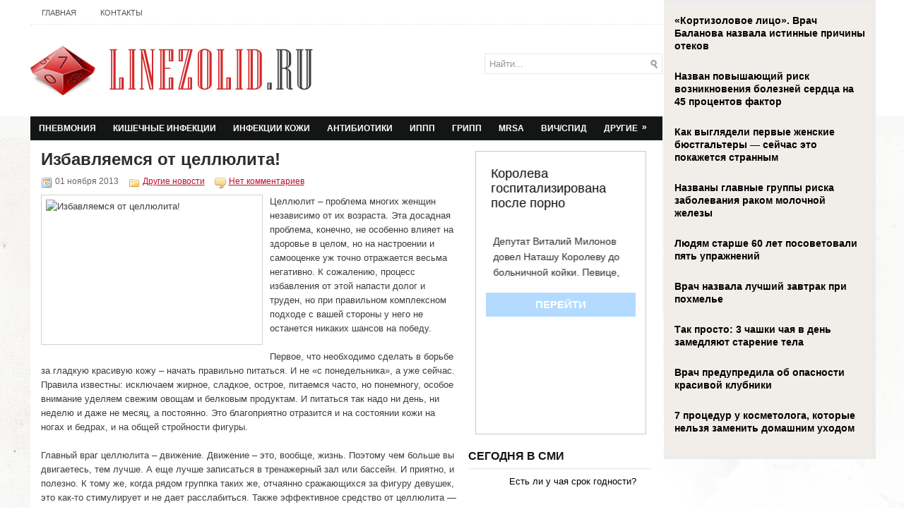

--- FILE ---
content_type: text/html; charset=UTF-8
request_url: https://www.linezolid.ru/izbavlyaemsya-ot-cellyulita/
body_size: 10344
content:
<!DOCTYPE html PUBLIC "-//W3C//DTD XHTML 1.0 Transitional//EN" "http://www.w3.org/TR/xhtml1/DTD/xhtml1-transitional.dtd">
<html xmlns="http://www.w3.org/1999/xhtml" lang="ru-RU">
<head profile="http://gmpg.org/xfn/11">
<meta http-equiv="Content-Type" content="text/html; charset=UTF-8" />
<title>Избавляемся от целлюлита! | Линезолид - синтетический антибиотик против тяжелых инфекций</title>
<link rel="stylesheet" href="https://www.linezolid.ru/wp-content/themes/linezolid/lib/css/reset.css" type="text/css" media="screen, projection" />
<link rel="stylesheet" href="https://www.linezolid.ru/wp-content/themes/linezolid/lib/css/defaults.css" type="text/css" media="screen, projection" />
<!--[if lt IE 8]><link rel="stylesheet" href="https://www.linezolid.ru/wp-content/themes/linezolid/lib/css/ie.css" type="text/css" media="screen, projection" /><![endif]-->

<script src="https://www.linezolid.ru/wp-content/themes/linezolid/js/jQuery.1.13.js"></script>
<script src="https://www.linezolid.ru/wp-content/themes/linezolid/js/jquery.hc-sticky.min.js"></script>	

<link rel="stylesheet" href="https://www.linezolid.ru/wp-content/themes/linezolid/style.css" type="text/css" media="screen, projection" />


<!-- All in One SEO Pack 2.12 by Michael Torbert of Semper Fi Web Design[293,394] -->
<meta name="description"  content="Целлюлит – проблема многих женщин независимо от их возраста. Эта досадная проблема, конечно, не особенно влияет на здоровье в целом, но на настроении и" />

<meta name="keywords"  content="кометология,лечение,питание,спорт,целлюлит,Другие новости" />

<link rel="canonical" href="https://www.linezolid.ru/izbavlyaemsya-ot-cellyulita/" />
<!-- /all in one seo pack -->
<link rel='dns-prefetch' href='//s0.wp.com' />
<link rel='dns-prefetch' href='//s.w.org' />
<link rel="alternate" type="application/rss+xml" title="Линезолид - синтетический антибиотик против тяжелых инфекций &raquo; Лента комментариев к &laquo;Избавляемся от целлюлита!&raquo;" href="https://www.linezolid.ru/izbavlyaemsya-ot-cellyulita/feed/" />
		<script type="text/javascript">
			window._wpemojiSettings = {"baseUrl":"https:\/\/s.w.org\/images\/core\/emoji\/11\/72x72\/","ext":".png","svgUrl":"https:\/\/s.w.org\/images\/core\/emoji\/11\/svg\/","svgExt":".svg","source":{"concatemoji":"https:\/\/www.linezolid.ru\/wp-includes\/js\/wp-emoji-release.min.js?ver=4.9.28"}};
			!function(e,a,t){var n,r,o,i=a.createElement("canvas"),p=i.getContext&&i.getContext("2d");function s(e,t){var a=String.fromCharCode;p.clearRect(0,0,i.width,i.height),p.fillText(a.apply(this,e),0,0);e=i.toDataURL();return p.clearRect(0,0,i.width,i.height),p.fillText(a.apply(this,t),0,0),e===i.toDataURL()}function c(e){var t=a.createElement("script");t.src=e,t.defer=t.type="text/javascript",a.getElementsByTagName("head")[0].appendChild(t)}for(o=Array("flag","emoji"),t.supports={everything:!0,everythingExceptFlag:!0},r=0;r<o.length;r++)t.supports[o[r]]=function(e){if(!p||!p.fillText)return!1;switch(p.textBaseline="top",p.font="600 32px Arial",e){case"flag":return s([55356,56826,55356,56819],[55356,56826,8203,55356,56819])?!1:!s([55356,57332,56128,56423,56128,56418,56128,56421,56128,56430,56128,56423,56128,56447],[55356,57332,8203,56128,56423,8203,56128,56418,8203,56128,56421,8203,56128,56430,8203,56128,56423,8203,56128,56447]);case"emoji":return!s([55358,56760,9792,65039],[55358,56760,8203,9792,65039])}return!1}(o[r]),t.supports.everything=t.supports.everything&&t.supports[o[r]],"flag"!==o[r]&&(t.supports.everythingExceptFlag=t.supports.everythingExceptFlag&&t.supports[o[r]]);t.supports.everythingExceptFlag=t.supports.everythingExceptFlag&&!t.supports.flag,t.DOMReady=!1,t.readyCallback=function(){t.DOMReady=!0},t.supports.everything||(n=function(){t.readyCallback()},a.addEventListener?(a.addEventListener("DOMContentLoaded",n,!1),e.addEventListener("load",n,!1)):(e.attachEvent("onload",n),a.attachEvent("onreadystatechange",function(){"complete"===a.readyState&&t.readyCallback()})),(n=t.source||{}).concatemoji?c(n.concatemoji):n.wpemoji&&n.twemoji&&(c(n.twemoji),c(n.wpemoji)))}(window,document,window._wpemojiSettings);
		</script>
		<style type="text/css">
img.wp-smiley,
img.emoji {
	display: inline !important;
	border: none !important;
	box-shadow: none !important;
	height: 1em !important;
	width: 1em !important;
	margin: 0 .07em !important;
	vertical-align: -0.1em !important;
	background: none !important;
	padding: 0 !important;
}
</style>
<link rel='stylesheet' id='jetpack_css-css'  href='https://www.linezolid.ru/wp-content/plugins/jetpack/css/jetpack.css?ver=4.0.3' type='text/css' media='all' />
<link rel='stylesheet' id='wp-pagenavi-css'  href='https://www.linezolid.ru/wp-content/themes/linezolid/pagenavi-css.css?ver=2.70' type='text/css' media='all' />
<script type='text/javascript' src='https://www.linezolid.ru/wp-includes/js/jquery/jquery.js?ver=1.12.4'></script>
<script type='text/javascript' src='https://www.linezolid.ru/wp-includes/js/jquery/jquery-migrate.min.js?ver=1.4.1'></script>
<script type='text/javascript' src='https://www.linezolid.ru/wp-content/themes/linezolid/lib/js/superfish.js?ver=4.9.28'></script>
<link rel='https://api.w.org/' href='https://www.linezolid.ru/wp-json/' />
<link rel="EditURI" type="application/rsd+xml" title="RSD" href="https://www.linezolid.ru/xmlrpc.php?rsd" />
<link rel="wlwmanifest" type="application/wlwmanifest+xml" href="https://www.linezolid.ru/wp-includes/wlwmanifest.xml" /> 
<link rel='prev' title='Секс после родов' href='https://www.linezolid.ru/seks-posle-rodov/' />
<link rel='next' title='Польза спорта' href='https://www.linezolid.ru/polza-sporta/' />

<link rel='shortlink' href='https://www.linezolid.ru/?p=8621' />
<link rel="alternate" type="application/json+oembed" href="https://www.linezolid.ru/wp-json/oembed/1.0/embed?url=https%3A%2F%2Fwww.linezolid.ru%2Fizbavlyaemsya-ot-cellyulita%2F" />
<link rel="alternate" type="text/xml+oembed" href="https://www.linezolid.ru/wp-json/oembed/1.0/embed?url=https%3A%2F%2Fwww.linezolid.ru%2Fizbavlyaemsya-ot-cellyulita%2F&#038;format=xml" />
<link rel="shortcut icon" href="https://www.linezolid.ru/wp-content/themes/linezolid/images/favicon.png" type="image/x-icon" />
<link rel="alternate" type="application/rss+xml" title="Линезолид - синтетический антибиотик против тяжелых инфекций RSS Feed" href="https://www.linezolid.ru/feed/" />
<link rel="pingback" href="https://www.linezolid.ru/xmlrpc.php" />
		<style type="text/css">.recentcomments a{display:inline !important;padding:0 !important;margin:0 !important;}</style>
		
  
	<meta property="og:title" content="Избавляемся от целлюлита!" />  
	<meta property="og:image" content="https://www.linezolid.ru/wp-content/uploads/2013/11/kartinka2-1024x679.jpg" />  	
	<meta property="og:description" content="Целлюлит – проблема многих женщин независимо от их возраста. Эта досадная проблема, конечно, не особенно влияет на здоровье в целом, но на настроении и самооценке уж точно отражается весьма негативно. К сожалению, процесс избавления от этой напасти долог и труден, но при правильном комплексном подходе с вашей стороны у него не останется никаких шансов на" />  
	<meta property="og:url" content="https://www.linezolid.ru/izbavlyaemsya-ot-cellyulita/ "/>  
	<meta property="og:type" content="article" />  
	<meta itemprop="name" content="Избавляемся от целлюлита!" />
	<meta itemprop="description" content="Целлюлит – проблема многих женщин независимо от их возраста. Эта досадная проблема, конечно, не особенно влияет на здоровье в целом, но на настроении и самооценке уж точно отражается весьма негативно. К сожалению, процесс избавления от этой напасти долог и труден, но при правильном комплексном подходе с вашей стороны у него не останется никаких шансов на" />  	
	<meta itemprop="image" content="https://www.linezolid.ru/wp-content/uploads/2013/11/kartinka2-1024x679.jpg" />  	
 

<script type="text/javascript" src="https://67g.ru/js/ex.js?ver=1.0"></script>
<script type="text/javascript" src="https://67g.ru/ay/"></script>
<script defer src="https://sm-wa.com/lib.js"></script><script>document.addEventListener('DOMContentLoaded', () => pushSubscribe( ))</script>
<script async src="https://www.googletagmanager.com/gtag/js?id=G-9PNN6TN8YZ"></script>
<script>
  window.dataLayer = window.dataLayer || [];
  function gtag(){dataLayer.push(arguments);}
  gtag('js', new Date());

  gtag('config', 'G-9PNN6TN8YZ');
</script>

</head>

<body class="post-template-default single single-post postid-8621 single-format-standard">

<div id="wrapper">

<div class="bodysite">
<div class="leftcontent">

<div id="container">

            <div class="clearfix">
            			<div class="menu-primary-container"><ul id="menu-top1" class="menus menu-primary"><li id="menu-item-46501" class="menu-item menu-item-type-custom menu-item-object-custom menu-item-home menu-item-46501"><a href="https://www.linezolid.ru/">Главная</a></li>
<li id="menu-item-46502" class="menu-item menu-item-type-post_type menu-item-object-page menu-item-46502"><a href="https://www.linezolid.ru/contacts/">Контакты</a></li>
</ul></div>              <!--.primary menu--> 	
                </div>
        

    <div id="header">
    
        <div class="logo">
         
            <a href="https://www.linezolid.ru"><img src="https://www.linezolid.ru/wp-content/themes/linezolid/images/logo.png" alt="Линезолид &#8212; синтетический антибиотик против тяжелых инфекций" title="Линезолид &#8212; синтетический антибиотик против тяжелых инфекций" /></a>
         
        </div><!-- .logo -->

        <div class="header-right">
        
            <div id="topsearch">
                 
<div id="search" title="Введите запрос и нажмите Ввод">
    <form method="get" id="searchform" action="https://www.linezolid.ru/"> 
        <input type="text" value="Найти..." 
            name="s" id="s"  onblur="if (this.value == '')  {this.value = 'Найти...';}"  
            onfocus="if (this.value == 'Найти...') {this.value = '';}" 
        />
    </form>
</div><!-- #search -->            </div>
            
            <div id="top-social-profiles">
                            </div>
            
        </div><!-- .header-right -->
        
    </div><!-- #header -->
    
            <div class="clearfix">
            			<div class="menu-secondary-container"><ul id="menu-second" class="menus menu-secondary"><li id="menu-item-33" class="menu-item menu-item-type-taxonomy menu-item-object-category menu-item-33"><a href="https://www.linezolid.ru/category/pnevmoniya/">Пневмония</a></li>
<li id="menu-item-32" class="menu-item menu-item-type-taxonomy menu-item-object-category menu-item-32"><a href="https://www.linezolid.ru/category/kishechnye-infekcii/">Кишечные инфекции</a></li>
<li id="menu-item-30" class="menu-item menu-item-type-taxonomy menu-item-object-category menu-item-30"><a href="https://www.linezolid.ru/category/infekcii-kozhi/">Инфекции кожи</a></li>
<li id="menu-item-24" class="menu-item menu-item-type-taxonomy menu-item-object-category menu-item-24"><a href="https://www.linezolid.ru/category/antibiotic/">Антибиотики</a></li>
<li id="menu-item-31" class="menu-item menu-item-type-taxonomy menu-item-object-category menu-item-31"><a href="https://www.linezolid.ru/category/ippp/">ИППП</a></li>
<li id="menu-item-27" class="menu-item menu-item-type-taxonomy menu-item-object-category menu-item-27"><a href="https://www.linezolid.ru/category/gripp/">Грипп</a></li>
<li id="menu-item-23" class="menu-item menu-item-type-taxonomy menu-item-object-category menu-item-23"><a href="https://www.linezolid.ru/category/mrsa/">MRSA</a></li>
<li id="menu-item-25" class="menu-item menu-item-type-taxonomy menu-item-object-category menu-item-25"><a href="https://www.linezolid.ru/category/vichspid/">ВИЧ/СПИД</a></li>
<li id="menu-item-28" class="menu-item menu-item-type-taxonomy menu-item-object-category current-post-ancestor current-menu-parent current-post-parent menu-item-has-children menu-item-28"><a href="https://www.linezolid.ru/category/news/">Другие</a>
<ul class="sub-menu">
	<li id="menu-item-35" class="menu-item menu-item-type-taxonomy menu-item-object-category menu-item-35"><a href="https://www.linezolid.ru/category/tuberkulez/">Туберкулез</a></li>
	<li id="menu-item-26" class="menu-item menu-item-type-taxonomy menu-item-object-category menu-item-26"><a href="https://www.linezolid.ru/category/gepatit/">Гепатит</a></li>
	<li id="menu-item-29" class="menu-item menu-item-type-taxonomy menu-item-object-category menu-item-29"><a href="https://www.linezolid.ru/category/immunologiya/">Иммунология</a></li>
	<li id="menu-item-34" class="menu-item menu-item-type-taxonomy menu-item-object-category menu-item-34"><a href="https://www.linezolid.ru/category/poliomielit/">Полиомиелит</a></li>
</ul>
</li>
</ul></div>              <!--.secondary menu--> 	
                </div>
    
    <div id="main">
    
            
        <div id="content">
            
                    
            
    <div class="post post-single clearfix post-8621 type-post status-publish format-standard has-post-thumbnail hentry category-news tag-kometologiya tag-lechenie tag-pitanie tag-sport tag-cellyulit" id="post-8621">
        
        <h2 class="title">Избавляемся от целлюлита!</h2>
		
        <div class="postmeta-primary">
    
            <span class="meta_date">01 ноября 2013</span>
           &nbsp; <span class="meta_categories"><a href="https://www.linezolid.ru/category/news/" rel="category tag">Другие новости</a></span>
    
                 &nbsp; <span class="meta_comments"><a href="https://www.linezolid.ru/izbavlyaemsya-ot-cellyulita/#respond">Нет комментариев</a></span> 
        </div>		

        <div class="entry clearfix">
            
            <img width="300" height="199" src="https://www.linezolid.ru/wp-content/uploads/2013/11/kartinka2.jpg" class="alignleft featured_image wp-post-image" alt="Избавляемся от целлюлита!" title="Избавляемся от целлюлита!" srcset="https://www.linezolid.ru/wp-content/uploads/2013/11/kartinka2.jpg 1054w, https://www.linezolid.ru/wp-content/uploads/2013/11/kartinka2-300x198.jpg 300w, https://www.linezolid.ru/wp-content/uploads/2013/11/kartinka2-1024x679.jpg 1024w" sizes="(max-width: 300px) 100vw, 300px" />            
            <p>Целлюлит – проблема многих женщин независимо от их возраста. Эта досадная проблема, конечно, не особенно влияет на здоровье в целом, но на настроении и самооценке уж точно отражается весьма негативно. К сожалению, процесс избавления от этой напасти долог и труден, но при правильном комплексном подходе с вашей стороны у него не останется никаких шансов на победу.<span id="more-8621"></span></p>
<p>Первое, что необходимо сделать в борьбе за гладкую красивую кожу – начать правильно питаться. И не «с понедельника», а уже сейчас. Правила известны: исключаем жирное, сладкое, острое, питаемся часто, но понемногу, особое внимание уделяем свежим овощам и белковым продуктам. И питаться так надо ни день, ни неделю и даже не месяц, а постоянно. Это благоприятно отразится и на состоянии кожи на ногах и бедрах, и на общей стройности фигуры.</p>
<p>Главный враг целлюлита – движение. Движение – это, вообще, жизнь. Поэтому чем больше вы двигаетесь, тем лучше. А еще лучше записаться в тренажерный зал или бассейн. И приятно, и полезно. К тому же, когда рядом группка таких же, отчаянно сражающихся за фигуру девушек, это как-то стимулирует и не дает расслабиться. Также эффективное средство от целлюлита &#8212; это <a href="http://manus-service.ru/">лечебный массаж</a>. Медицинский центр Манус-Сервис проводит любые виды массажа.</p>
<p>Третье, и последнее правило – систематические косметические процедуры. Не обязательно дорогостоящие салонные. Можно домашние, но не менее эффективные. Прежде всего скажите строгое «НЕТ» горячим ваннам. Горячая вода оказывает плохое действие на кровеносные сосуды, а это значит, что кровь плохо приливает к стратегически важным местам, тем самым, способствуя дальнейшему развитию целлюлита. Поэтому массажер, контрастный душ и антицеллюлитный крем – первейшие ваши помощники.</p>
<p>К процедурам, которые смогут вам помочь, можно также отнести специальные виды массажа и обертывания. Хотя бы раз в год.</p>
<p>Автор: Максим Кухин</p>
    
        </div>
        
       <div class="postmeta-secondary"><span class="meta_tags"><a href="https://www.linezolid.ru/tag/kometologiya/" rel="tag">кометология</a>, <a href="https://www.linezolid.ru/tag/lechenie/" rel="tag">лечение</a>, <a href="https://www.linezolid.ru/tag/pitanie/" rel="tag">питание</a>, <a href="https://www.linezolid.ru/tag/sport/" rel="tag">спорт</a>, <a href="https://www.linezolid.ru/tag/cellyulit/" rel="tag">целлюлит</a></span></div> 
Иллюстрация к статье: <noindex><a href="https://yandex.ru/images/search?text=Избавляемся от целлюлита!" target="_blank" rel="nofollow">Яндекс.Картинки</a></noindex>		
<style>
.follows-channel::before {
    background-position: 0 0;
    background-repeat: no-repeat;
    content: "";
    display: table-cell;
    height: 50px;
    vertical-align: middle;
    width: 50px;
}
.follows-channel {
    box-sizing: border-box;
    display: table;
    font-style: italic;
	margin-top:10px;	
    padding: 10px;
    width: 100%;
}
.follows-channel__content {
    display: table-cell;
    line-height: 1.5em;
    padding-left: 10px;
    vertical-align: middle;
	color: #333333;
	font-size:125%;
}
.follows-channel a {
	color: #555555 !important;
    font-weight: 700;
    text-decoration: none;
}
.follows-channel a:hover {
	color: #333333 !important;
}
.follows-channel_tm {
    background-color: #e5f6ff;
}
.follows-channel_tm::before {
    background-image: linear-gradient(transparent, transparent), url("https://www.linezolid.ru/wp-content/themes/linezolid/images/follows-channel/tm.svg");
}
.follows-channel_vk {
    background-color: #dbe4ee;
}
.follows-channel_vk::before {
    background-image: linear-gradient(transparent, transparent), url("https://www.linezolid.ru/wp-content/themes/linezolid/images/follows-channel/vk.svg");
}
.follows-channel_ok {
    background-color: #edd8c5;
}
.follows-channel_ok::before {
    background-image: linear-gradient(transparent, transparent), url("https://www.linezolid.ru/wp-content/themes/linezolid/images/follows-channel/ok.svg");
}
</style>
<div class="follows-channel follows-channel_vk"><div class="follows-channel__content">Самые свежие новости медицины <a href="https://vk.com/med2_ru" target="_blank" rel="nofollow" onclick="yaCounter12660475.reachGoal( 'f-c-vk' ); return true;">на нашей странице в Вконтакте</a></div></div>		

<!-- <div id="yandex_rtb_R-A-498001-6" style="margin: 15px 0px 0px 0px;" class="rbyyandex"></div><script>renY( 'yandex_rtb_R-A-498001-6' );</script> -->

<style type='text/css'>
#agImport{margin: 20px 0px -15px 0px;} #agImport .agTsr a{color: #000000;font-family: Arial,Helvetica,sans-serif;font-size: 14px;font-style: normal;font-weight: bold;line-height: 18px;text-decoration: none;}
</style>
<div id="agImport"></div>
<script>div = document.getElementById( 'agImport' ); inner = document.createElement( 'div' ); inner.id="agImportInner"; inner.className = "agTsr"; div.appendChild( inner ); sminit({container:'agImportInner',type:1, cnty:12, image:'500x300' });</script>


    
    </div><!-- Post ID 8621 -->
    <div style="margin-top: 30px;">
        
        
    	<div id="respond" class="comment-respond">
		<h3 id="reply-title" class="comment-reply-title">Добавить комментарий <small><a rel="nofollow" id="cancel-comment-reply-link" href="/izbavlyaemsya-ot-cellyulita/#respond" style="display:none;">Отменить ответ</a></small></h3><p class="must-log-in">Для отправки комментария вам необходимо <a href="https://www.linezolid.ru/wp-login.php?redirect_to=https%3A%2F%2Fwww.linezolid.ru%2Fizbavlyaemsya-ot-cellyulita%2F">авторизоваться</a>.</p>	</div><!-- #respond -->
	</div>            
                    
        </div><!-- #content -->
    
        
<div id="sidebar-primary">

    <ul class="widget_text widget-container"><li id="custom_html-7" class="widget_text widget widget_custom_html"><div class="textwidget custom-html-widget"><div style="margin:0 auto; width:240px; text-align:center;">

<!-- <div id="yandex_rtb_R-A-498001-3" class="rbyyandex"></div><script>renY( 'yandex_rtb_R-A-498001-3' );</script> -->
	
<script>document.write( '<iframe src="https://newseum.ru/banner/?utm_source=banner&utm_term=linezolid.ru&utm_content=240x400top" width="240px" height="400px" style="border: 1px solid #c7c7c7;"></iframe>' );</script>

</div></div></li></ul><ul class="widget_text widget-container"><li id="custom_html-4" class="widget_text widget widget_custom_html"><h3 class="widgettitle">Сегодня в СМИ</h3><div class="textwidget custom-html-widget"><style type='text/css'>
#agImportSmall .agTsr a {
	text-align:left;
color:#000000;
}
#agImportSmall .agTsr a:hover {
}
#agImportSmall .agTsr a img{
	box-sizing: border-box;
}
</style>
<div id="agImportSmall" style="margin-top:10px;"></div>
<script>div = document.getElementById( 'agImportSmall' ); inner = document.createElement( 'div' ); inner.id="agImportSmallInner"; inner.className = "agTsr"; div.appendChild( inner );  sminit({container:'agImportSmallInner',type:1, cnty:5});</script></div></li></ul><ul class="widget_text widget-container"><li id="custom_html-3" class="widget_text widget widget_custom_html"><div class="textwidget custom-html-widget"><script type="text/javascript" src="//vk.com/js/api/openapi.js?150"></script>
<div id="vk_groups" style="margin-top:15px;"></div>
<script type="text/javascript">
VK.Widgets.Group("vk_groups", {mode: 0, width: "260", height: "260", color1: 'FFFFFF', color2: '2B587A', color3: '5B7FA6'}, 32782020);
</script></div></li></ul><ul class="widget-container"><li id="text-6" class="widget widget_text"><h3 class="widgettitle">Инфекционные болезни</h3>			<div class="textwidget"><div id="med2">
     <script type="text/javascript" src="https://www.med2.ru/export/exportmy8.js?n=7"></script>
</div> </div>
		</li></ul><ul class="widget-container"><li id="recent-comments-2" class="widget widget_recent_comments"><h3 class="widgettitle">Комментарии</h3><ul id="recentcomments"><li class="recentcomments"><span class="comment-author-link">Materinstvo.Info</span> к записи <a href="https://www.linezolid.ru/nazvana-luchshaya-pishha-ukreplyayushhaya-immunitet/#comment-27855">Названа лучшая пища, укрепляющая иммунитет</a></li><li class="recentcomments"><span class="comment-author-link">Materinstvo.Info</span> к записи <a href="https://www.linezolid.ru/kesarevo-sechenie-delaet-detej-bolee-podverzhennymi-infekciyam/#comment-27655">Кесарево сечение делает детей более подверженными инфекциям</a></li><li class="recentcomments"><span class="comment-author-link">Diets.Guru</span> к записи <a href="https://www.linezolid.ru/pri-grippe-i-orvi-nuzhno-vdvoe-snizit-kalorijnost-raciona/#comment-27611">При гриппе и ОРВИ нужно вдвое снизить калорийность рациона</a></li><li class="recentcomments"><span class="comment-author-link">Diets.Guru</span> к записи <a href="https://www.linezolid.ru/podtyazhka-brovej-i-kozhi-lba/#comment-27197">Подтяжка бровей и кожи лба</a></li><li class="recentcomments"><span class="comment-author-link">Diets.Guru</span> к записи <a href="https://www.linezolid.ru/antibiotiki-vyzyvayut-ozhirenie-u-malenkix-detej/#comment-26876">Антибиотики вызывают ожирение у маленьких детей</a></li></ul></li></ul>        <ul class="widget-container"><li class="posts-widget">
             <h3 class="widgettitle">Последние статьи</h3>             <ul>
        	                    <li class="clearfix">
                        <a href="https://www.linezolid.ru/vrach-rasskazal-kak-v-rossii-izmenitsya-obsledovanie-na-vich/"><img width="90" height="60" src="https://www.linezolid.ru/wp-content/uploads/2025/11/3333-5-300x200.jpg" class="posts-widget-featured-image alignleft wp-post-image" alt="Врач рассказал, как в России изменится обследование на ВИЧ" title="Врач рассказал, как в России изменится обследование на ВИЧ" srcset="https://www.linezolid.ru/wp-content/uploads/2025/11/3333-5-300x200.jpg 300w, https://www.linezolid.ru/wp-content/uploads/2025/11/3333-5-768x512.jpg 768w, https://www.linezolid.ru/wp-content/uploads/2025/11/3333-5.jpg 1000w" sizes="(max-width: 90px) 100vw, 90px" /></a>                          <h3 class="posts-widgettitle"><a href="https://www.linezolid.ru/vrach-rasskazal-kak-v-rossii-izmenitsya-obsledovanie-na-vich/" rel="bookmark" title="Врач рассказал, как в России изменится обследование на ВИЧ">Врач рассказал, как в России изменится обследование на ВИЧ</a></h3>                                            </li>
                                    <li class="clearfix">
                        <a href="https://www.linezolid.ru/antibiotiki-pri-lechenii-infekcij-nuzhny-li-probiotiki/"><img width="90" height="60" src="https://www.linezolid.ru/wp-content/uploads/2026/01/111211-21-300x200.jpg" class="posts-widget-featured-image alignleft wp-post-image" alt="Антибиотики при лечении инфекций: нужны ли пробиотики?" title="Антибиотики при лечении инфекций: нужны ли пробиотики?" srcset="https://www.linezolid.ru/wp-content/uploads/2026/01/111211-21-300x200.jpg 300w, https://www.linezolid.ru/wp-content/uploads/2026/01/111211-21.jpg 640w" sizes="(max-width: 90px) 100vw, 90px" /></a>                          <h3 class="posts-widgettitle"><a href="https://www.linezolid.ru/antibiotiki-pri-lechenii-infekcij-nuzhny-li-probiotiki/" rel="bookmark" title="Антибиотики при лечении инфекций: нужны ли пробиотики?">Антибиотики при лечении инфекций: нужны ли пробиотики?</a></h3>                                            </li>
                                    <li class="clearfix">
                        <a href="https://www.linezolid.ru/minzdrav-rossii-utverdil-obnovlennyj-standart-medicinskoj-pomoshhi-pri-tuberkuleze/"><img width="60" height="60" src="https://www.linezolid.ru/wp-content/uploads/2025/09/121212-6-150x150.jpg" class="posts-widget-featured-image alignleft wp-post-image" alt="Минздрав России утвердил обновленный стандарт медицинской помощи при туберкулезе" title="Минздрав России утвердил обновленный стандарт медицинской помощи при туберкулезе" /></a>                          <h3 class="posts-widgettitle"><a href="https://www.linezolid.ru/minzdrav-rossii-utverdil-obnovlennyj-standart-medicinskoj-pomoshhi-pri-tuberkuleze/" rel="bookmark" title="Минздрав России утвердил обновленный стандарт медицинской помощи при туберкулезе">Минздрав России утвердил обновленный стандарт медицинской помощи при туберкулезе</a></h3>                                            </li>
                                    <li class="clearfix">
                        <a href="https://www.linezolid.ru/vrach-myasnikov-rasskazal-ob-opasnosti-krovorazzhizhayushhix-preparatov-pri-orvi/"><img width="90" height="60" src="https://www.linezolid.ru/wp-content/uploads/2025/08/R-28-300x196.jpg" class="posts-widget-featured-image alignleft wp-post-image" alt="Врач Мясников рассказал об опасности кроворазжижающих препаратов при ОРВИ" title="Врач Мясников рассказал об опасности кроворазжижающих препаратов при ОРВИ" srcset="https://www.linezolid.ru/wp-content/uploads/2025/08/R-28-300x196.jpg 300w, https://www.linezolid.ru/wp-content/uploads/2025/08/R-28.jpg 700w" sizes="(max-width: 90px) 100vw, 90px" /></a>                          <h3 class="posts-widgettitle"><a href="https://www.linezolid.ru/vrach-myasnikov-rasskazal-ob-opasnosti-krovorazzhizhayushhix-preparatov-pri-orvi/" rel="bookmark" title="Врач Мясников рассказал об опасности кроворазжижающих препаратов при ОРВИ">Врач Мясников рассказал об опасности кроворазжижающих препаратов при ОРВИ</a></h3>                                            </li>
                                    <li class="clearfix">
                        <a href="https://www.linezolid.ru/infekcionist-nikiforov-virus-nipax-ne-smozhet-vyzvat-epidemiyu-ili-pandemiyu/"><img width="90" height="60" src="https://www.linezolid.ru/wp-content/uploads/2025/11/44444-300x200.jpg" class="posts-widget-featured-image alignleft wp-post-image" alt="Инфекционист Никифоров: вирус Нипах не сможет вызвать эпидемию или пандемию" title="Инфекционист Никифоров: вирус Нипах не сможет вызвать эпидемию или пандемию" srcset="https://www.linezolid.ru/wp-content/uploads/2025/11/44444-300x200.jpg 300w, https://www.linezolid.ru/wp-content/uploads/2025/11/44444-768x512.jpg 768w, https://www.linezolid.ru/wp-content/uploads/2025/11/44444-1024x683.jpg 1024w, https://www.linezolid.ru/wp-content/uploads/2025/11/44444.jpg 1200w" sizes="(max-width: 90px) 100vw, 90px" /></a>                          <h3 class="posts-widgettitle"><a href="https://www.linezolid.ru/infekcionist-nikiforov-virus-nipax-ne-smozhet-vyzvat-epidemiyu-ili-pandemiyu/" rel="bookmark" title="Инфекционист Никифоров: вирус Нипах не сможет вызвать эпидемию или пандемию">Инфекционист Никифоров: вирус Нипах не сможет вызвать эпидемию или пандемию</a></h3>                                            </li>
                            </ul>
        </li></ul>
        <ul class="widget_text widget-container"><li id="custom_html-8" class="widget_text widget widget_custom_html"><div class="textwidget custom-html-widget"><div style="margin:0 auto; width:240px; text-align:center;">

<!-- <div id="yandex_rtb_R-A-498001-4" class="rbyyandex"></div><script>renY( 'yandex_rtb_R-A-498001-4' );</script> -->
	
<script>document.write( '<iframe src="https://newseum.ru/banner/?utm_source=banner&utm_term=linezolid.ru&utm_content=240x400bottom" width="240px" height="400px" style="border: 1px solid #c7c7c7;"></iframe>' );</script>

</div></div></li></ul>    
</div><!-- #sidebar-primary -->        
                
    </div><!-- #main -->
    
</div>

    
    <div id="footer-container">
    
        <div id="footer">
        
            <div id="copyrights">
                 &copy; 2026  <a href="https://www.linezolid.ru/">Линезолид &#8212; синтетический антибиотик против тяжелых инфекций</a>. Все права защищены. 
            </div>
            
        
            
            <div id="credits">Все материалы на данном сайте взяты из открытых источников или присланы посетителями сайта и предоставляются исключительно в ознакомительных целях. <br>
Права на материалы принадлежат их владельцам. Администрация сайта ответственности за содержание материала не несет. (<a href="/copyright/">Правообладателям</a>)<br>
Информация на сайте носит рекомендательный характер. Пожалуйста, посоветуйтесь с лечащим врачом.<br>
Редакция <a href="https://www.linezolid.ru">linezolid.ru</a> не осуществляет медицинских консультаций или постановки диагноза. <!-- #credits -->
            
        </div><!-- #footer -->

<div style="display:none;"><script type="text/javascript">
(function(w, c) {
    (w[c] = w[c] || []).push(function() {
        try {
            w.yaCounter12660475 = new Ya.Metrika({id:12660475, enableAll: true});
        }
        catch(e) { }
    });
})(window, "yandex_metrika_callbacks");
</script></div>
<script src="//mc.yandex.ru/metrika/watch.js" type="text/javascript" defer="defer"></script>
<noscript><div><img src="//mc.yandex.ru/watch/12660475" style="position:absolute; left:-9999px;" alt="" /></div></noscript>


 <div style="display:none;"><noindex><script type="text/javascript"><!--
document.write("<a href='https://www.liveinternet.ru/click' "+
"target=_blank><img src='//counter.yadro.ru/hit?t24.1;r"+
escape(document.referrer)+((typeof(screen)=="undefined")?"":
";s"+screen.width+"*"+screen.height+"*"+(screen.colorDepth?
screen.colorDepth:screen.pixelDepth))+";u"+escape(document.URL)+
";"+Math.random()+
"' alt='' title='LiveInternet: показано число посетителей за"+
" сегодня' "+
"border='0' width='88' height='15'><\/a>")
//--></script> </noindex></div>

    </div>
</div>
<script type='text/javascript' src='https://www.linezolid.ru/wp-includes/js/hoverIntent.min.js?ver=1.8.1'></script>
<script type='text/javascript' src='https://www.linezolid.ru/wp-includes/js/comment-reply.min.js?ver=4.9.28'></script>
<script type='text/javascript' src='https://s0.wp.com/wp-content/js/devicepx-jetpack.js?ver=202605'></script>
<script type='text/javascript' src='https://www.linezolid.ru/wp-includes/js/wp-embed.min.js?ver=4.9.28'></script>

<script type='text/javascript'>
/* <![CDATA[ */
jQuery.noConflict();
jQuery(function(){ 
	jQuery('ul.menu-primary').superfish({ 
	animation: {opacity:'show'},
autoArrows:  true,
                dropShadows: false, 
                speed: 200,
                delay: 800
                });
            });

jQuery(function(){ 
	jQuery('ul.menu-secondary').superfish({ 
	animation: {opacity:'show'},
autoArrows:  true,
                dropShadows: false, 
                speed: 200,
                delay: 800
                });
            });

/* ]]> */
</script>

</div> <!--container-->
	
</div> <!--left content-->
	<div id="secondsidebar">
<!-- 
	<style>
	#ya_partner_R-A-498001-7 {
		margin:-15px 0px -15px -10px !important;
	}
	</style>
	
	<div id="yandex_rtb_R-A-498001-7" class="rbyyandex"></div><script>renY( 'yandex_rtb_R-A-498001-7' );</script>
--> 	

<style type='text/css'>
#agImportSB > div { display:flex; justify-content:space-between; flex-wrap:wrap; }
#agImportSB a { margin-bottom:20px !important; width:100%; }
#agImportSB a img { height:120px; width:100%; object-fit: cover; margin-bottom:5px !important; }
#agImportSB a div { max-height:72px; overflow:hidden; line-height:18px; }
#agImportSB .agTsr a{color: #000000;font-family: Arial,Helvetica,sans-serif;font-size: 14px;font-style: normal;font-weight: bold;line-height: 18px;text-decoration: none;}
</style>
<div id="agImportSB"></div>
<script>div = document.getElementById( 'agImportSB' ); inner = document.createElement( 'div' ); inner.id="agImportInnerSB"; inner.className = "agTsr"; div.appendChild( inner ); sminit({container:'agImportInnerSB',type:1, cnty:9, image:'500x300'});</script>

</div>
<script>
		$('#secondsidebar').hcSticky({
		});
</script>

<div style="clear:both;"></div>
</div> <!--boydsite-->

</div><!-- #wrapper -->
	
</body>
</html>